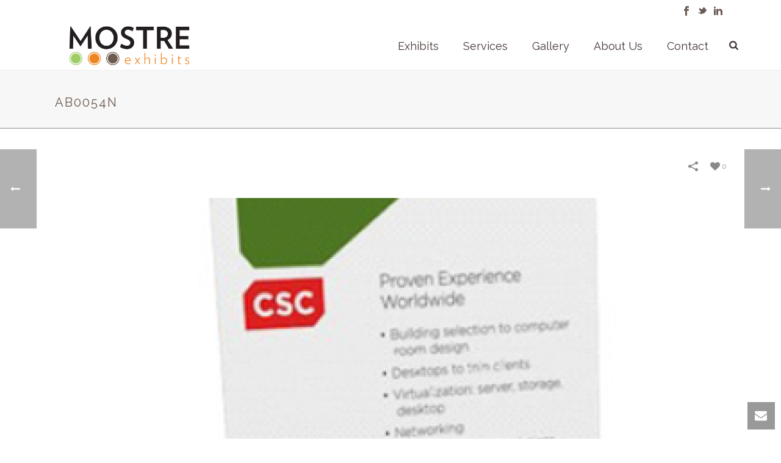

--- FILE ---
content_type: text/css
request_url: https://www.mostreexhibits.com/wp-content/themes/jupiter-child/style.css
body_size: 14
content:
/*
Theme Name:     Jupiter Child Theme
Theme URI: 		http://themeforest.net/user/artbees
Description:    Child theme for the Jupiter theme 
Author:         Your name here
Theme URI: 		http://themeforest.net/user/artbees
Template:       jupiter
Version:        5.0.4
*/



/*
Sample : remove the comment and start adding your own custom CSS rules.

body {
	background-color:#fff;
}

*/
@media only screen and (min-width: 500px)
(index):10
.banner-caption.brown {
    width: 275px !important;
    height: 275px !important;
    background: #6d5b4f;
    -moz-border-radius: 50%;
    -webkit-border-radius: 50%;
    border-radius: 50%;
    border: 8px solid #584d49;
    margin-left: 100px !important;
    margin-right: 100px !important;
    padding: 90px 20px 0 40px;
}